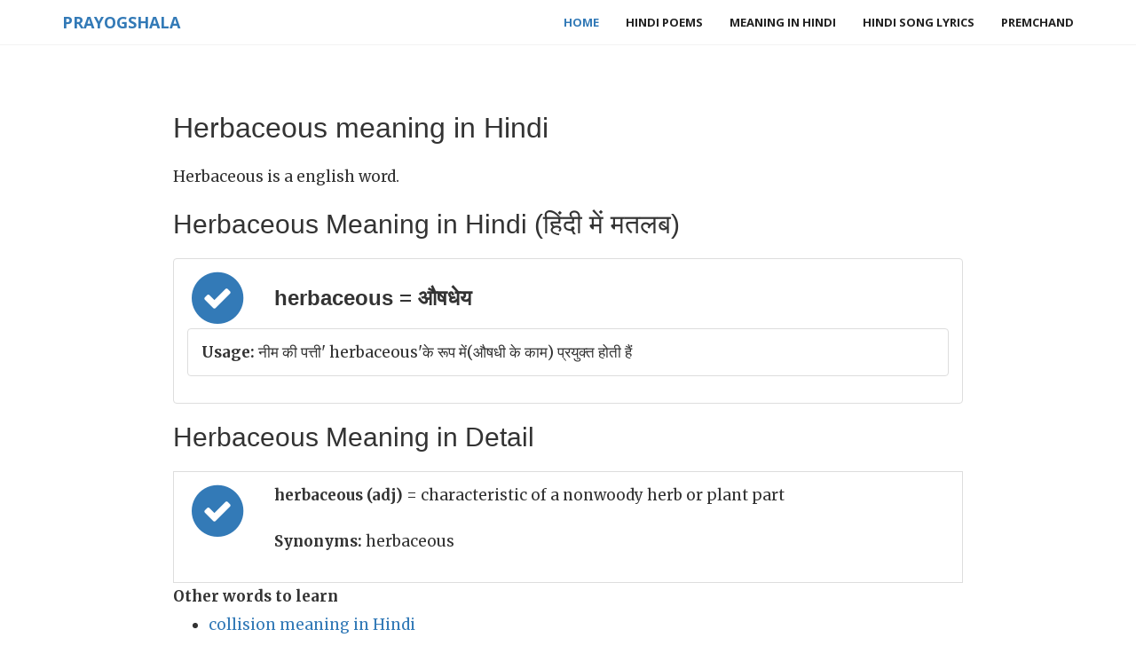

--- FILE ---
content_type: text/html; charset=utf-8
request_url: https://www.google.com/recaptcha/api2/aframe
body_size: 267
content:
<!DOCTYPE HTML><html><head><meta http-equiv="content-type" content="text/html; charset=UTF-8"></head><body><script nonce="R7IYlcQEvne6GD3GvaFPdw">/** Anti-fraud and anti-abuse applications only. See google.com/recaptcha */ try{var clients={'sodar':'https://pagead2.googlesyndication.com/pagead/sodar?'};window.addEventListener("message",function(a){try{if(a.source===window.parent){var b=JSON.parse(a.data);var c=clients[b['id']];if(c){var d=document.createElement('img');d.src=c+b['params']+'&rc='+(localStorage.getItem("rc::a")?sessionStorage.getItem("rc::b"):"");window.document.body.appendChild(d);sessionStorage.setItem("rc::e",parseInt(sessionStorage.getItem("rc::e")||0)+1);localStorage.setItem("rc::h",'1769707489698');}}}catch(b){}});window.parent.postMessage("_grecaptcha_ready", "*");}catch(b){}</script></body></html>